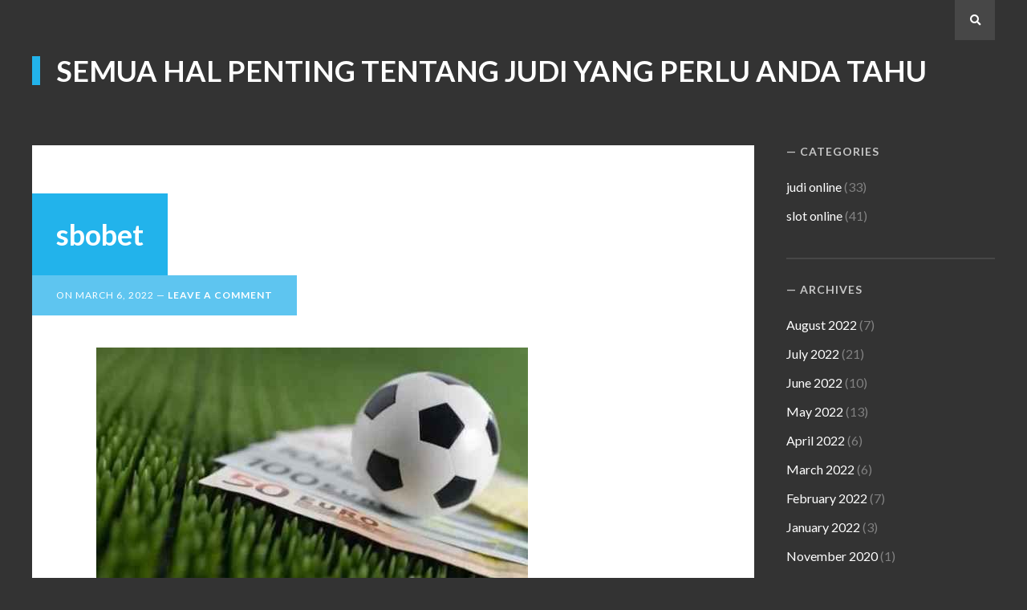

--- FILE ---
content_type: text/html; charset=UTF-8
request_url: https://dvi-labs.info/sbobet-dan-peluang-termudah-mendapat-uang/3-7/
body_size: 6930
content:
<!DOCTYPE html>
<html dir="ltr" lang="en-US" prefix="og: https://ogp.me/ns#">
<head>
<meta charset="UTF-8">
<meta name="viewport" content="width=device-width, initial-scale=1">
<link rel="profile" href="https://gmpg.org/xfn/11">

<title>sbobet | Semua Hal Penting Tentang Judi Yang Perlu Anda Tahu</title>
	<style>img:is([sizes="auto" i], [sizes^="auto," i]) { contain-intrinsic-size: 3000px 1500px }</style>
	
		<!-- All in One SEO 4.9.0 - aioseo.com -->
	<meta name="robots" content="max-image-preview:large" />
	<meta name="author" content="Penulis Selalu"/>
	<link rel="canonical" href="https://dvi-labs.info/sbobet-dan-peluang-termudah-mendapat-uang/3-7/" />
	<meta name="generator" content="All in One SEO (AIOSEO) 4.9.0" />
		<meta property="og:locale" content="en_US" />
		<meta property="og:site_name" content="Semua Hal Penting Tentang Judi Yang Perlu Anda Tahu |" />
		<meta property="og:type" content="article" />
		<meta property="og:title" content="sbobet | Semua Hal Penting Tentang Judi Yang Perlu Anda Tahu" />
		<meta property="og:url" content="https://dvi-labs.info/sbobet-dan-peluang-termudah-mendapat-uang/3-7/" />
		<meta property="article:published_time" content="2022-03-06T15:42:48+00:00" />
		<meta property="article:modified_time" content="2022-03-06T15:42:54+00:00" />
		<meta name="twitter:card" content="summary" />
		<meta name="twitter:title" content="sbobet | Semua Hal Penting Tentang Judi Yang Perlu Anda Tahu" />
		<script type="application/ld+json" class="aioseo-schema">
			{"@context":"https:\/\/schema.org","@graph":[{"@type":"BreadcrumbList","@id":"https:\/\/dvi-labs.info\/sbobet-dan-peluang-termudah-mendapat-uang\/3-7\/#breadcrumblist","itemListElement":[{"@type":"ListItem","@id":"https:\/\/dvi-labs.info#listItem","position":1,"name":"Home","item":"https:\/\/dvi-labs.info","nextItem":{"@type":"ListItem","@id":"https:\/\/dvi-labs.info\/sbobet-dan-peluang-termudah-mendapat-uang\/3-7\/#listItem","name":"sbobet"}},{"@type":"ListItem","@id":"https:\/\/dvi-labs.info\/sbobet-dan-peluang-termudah-mendapat-uang\/3-7\/#listItem","position":2,"name":"sbobet","previousItem":{"@type":"ListItem","@id":"https:\/\/dvi-labs.info#listItem","name":"Home"}}]},{"@type":"ItemPage","@id":"https:\/\/dvi-labs.info\/sbobet-dan-peluang-termudah-mendapat-uang\/3-7\/#itempage","url":"https:\/\/dvi-labs.info\/sbobet-dan-peluang-termudah-mendapat-uang\/3-7\/","name":"sbobet | Semua Hal Penting Tentang Judi Yang Perlu Anda Tahu","inLanguage":"en-US","isPartOf":{"@id":"https:\/\/dvi-labs.info\/#website"},"breadcrumb":{"@id":"https:\/\/dvi-labs.info\/sbobet-dan-peluang-termudah-mendapat-uang\/3-7\/#breadcrumblist"},"author":{"@id":"https:\/\/dvi-labs.info\/author\/meyz\/#author"},"creator":{"@id":"https:\/\/dvi-labs.info\/author\/meyz\/#author"},"datePublished":"2022-03-06T22:42:48+07:00","dateModified":"2022-03-06T22:42:54+07:00"},{"@type":"Organization","@id":"https:\/\/dvi-labs.info\/#organization","name":"Semua Hal Penting Tentang Judi Yang Perlu Anda Tahu","url":"https:\/\/dvi-labs.info\/"},{"@type":"Person","@id":"https:\/\/dvi-labs.info\/author\/meyz\/#author","url":"https:\/\/dvi-labs.info\/author\/meyz\/","name":"Penulis Selalu"},{"@type":"WebSite","@id":"https:\/\/dvi-labs.info\/#website","url":"https:\/\/dvi-labs.info\/","name":"Semua Hal Penting Tentang Judi Yang Perlu Anda Tahu","inLanguage":"en-US","publisher":{"@id":"https:\/\/dvi-labs.info\/#organization"}}]}
		</script>
		<!-- All in One SEO -->

<link rel='dns-prefetch' href='//fonts.googleapis.com' />
<link href='https://fonts.gstatic.com' crossorigin rel='preconnect' />
<link rel="alternate" type="application/rss+xml" title="Semua Hal Penting Tentang Judi Yang Perlu Anda Tahu &raquo; Feed" href="https://dvi-labs.info/feed/" />
<link rel="alternate" type="application/rss+xml" title="Semua Hal Penting Tentang Judi Yang Perlu Anda Tahu &raquo; Comments Feed" href="https://dvi-labs.info/comments/feed/" />
<link rel="alternate" type="application/rss+xml" title="Semua Hal Penting Tentang Judi Yang Perlu Anda Tahu &raquo; sbobet Comments Feed" href="https://dvi-labs.info/sbobet-dan-peluang-termudah-mendapat-uang/3-7/feed/" />
<script type="text/javascript">
/* <![CDATA[ */
window._wpemojiSettings = {"baseUrl":"https:\/\/s.w.org\/images\/core\/emoji\/16.0.1\/72x72\/","ext":".png","svgUrl":"https:\/\/s.w.org\/images\/core\/emoji\/16.0.1\/svg\/","svgExt":".svg","source":{"concatemoji":"https:\/\/dvi-labs.info\/wp-includes\/js\/wp-emoji-release.min.js?ver=6.8.3"}};
/*! This file is auto-generated */
!function(s,n){var o,i,e;function c(e){try{var t={supportTests:e,timestamp:(new Date).valueOf()};sessionStorage.setItem(o,JSON.stringify(t))}catch(e){}}function p(e,t,n){e.clearRect(0,0,e.canvas.width,e.canvas.height),e.fillText(t,0,0);var t=new Uint32Array(e.getImageData(0,0,e.canvas.width,e.canvas.height).data),a=(e.clearRect(0,0,e.canvas.width,e.canvas.height),e.fillText(n,0,0),new Uint32Array(e.getImageData(0,0,e.canvas.width,e.canvas.height).data));return t.every(function(e,t){return e===a[t]})}function u(e,t){e.clearRect(0,0,e.canvas.width,e.canvas.height),e.fillText(t,0,0);for(var n=e.getImageData(16,16,1,1),a=0;a<n.data.length;a++)if(0!==n.data[a])return!1;return!0}function f(e,t,n,a){switch(t){case"flag":return n(e,"\ud83c\udff3\ufe0f\u200d\u26a7\ufe0f","\ud83c\udff3\ufe0f\u200b\u26a7\ufe0f")?!1:!n(e,"\ud83c\udde8\ud83c\uddf6","\ud83c\udde8\u200b\ud83c\uddf6")&&!n(e,"\ud83c\udff4\udb40\udc67\udb40\udc62\udb40\udc65\udb40\udc6e\udb40\udc67\udb40\udc7f","\ud83c\udff4\u200b\udb40\udc67\u200b\udb40\udc62\u200b\udb40\udc65\u200b\udb40\udc6e\u200b\udb40\udc67\u200b\udb40\udc7f");case"emoji":return!a(e,"\ud83e\udedf")}return!1}function g(e,t,n,a){var r="undefined"!=typeof WorkerGlobalScope&&self instanceof WorkerGlobalScope?new OffscreenCanvas(300,150):s.createElement("canvas"),o=r.getContext("2d",{willReadFrequently:!0}),i=(o.textBaseline="top",o.font="600 32px Arial",{});return e.forEach(function(e){i[e]=t(o,e,n,a)}),i}function t(e){var t=s.createElement("script");t.src=e,t.defer=!0,s.head.appendChild(t)}"undefined"!=typeof Promise&&(o="wpEmojiSettingsSupports",i=["flag","emoji"],n.supports={everything:!0,everythingExceptFlag:!0},e=new Promise(function(e){s.addEventListener("DOMContentLoaded",e,{once:!0})}),new Promise(function(t){var n=function(){try{var e=JSON.parse(sessionStorage.getItem(o));if("object"==typeof e&&"number"==typeof e.timestamp&&(new Date).valueOf()<e.timestamp+604800&&"object"==typeof e.supportTests)return e.supportTests}catch(e){}return null}();if(!n){if("undefined"!=typeof Worker&&"undefined"!=typeof OffscreenCanvas&&"undefined"!=typeof URL&&URL.createObjectURL&&"undefined"!=typeof Blob)try{var e="postMessage("+g.toString()+"("+[JSON.stringify(i),f.toString(),p.toString(),u.toString()].join(",")+"));",a=new Blob([e],{type:"text/javascript"}),r=new Worker(URL.createObjectURL(a),{name:"wpTestEmojiSupports"});return void(r.onmessage=function(e){c(n=e.data),r.terminate(),t(n)})}catch(e){}c(n=g(i,f,p,u))}t(n)}).then(function(e){for(var t in e)n.supports[t]=e[t],n.supports.everything=n.supports.everything&&n.supports[t],"flag"!==t&&(n.supports.everythingExceptFlag=n.supports.everythingExceptFlag&&n.supports[t]);n.supports.everythingExceptFlag=n.supports.everythingExceptFlag&&!n.supports.flag,n.DOMReady=!1,n.readyCallback=function(){n.DOMReady=!0}}).then(function(){return e}).then(function(){var e;n.supports.everything||(n.readyCallback(),(e=n.source||{}).concatemoji?t(e.concatemoji):e.wpemoji&&e.twemoji&&(t(e.twemoji),t(e.wpemoji)))}))}((window,document),window._wpemojiSettings);
/* ]]> */
</script>
<style id='wp-emoji-styles-inline-css' type='text/css'>

	img.wp-smiley, img.emoji {
		display: inline !important;
		border: none !important;
		box-shadow: none !important;
		height: 1em !important;
		width: 1em !important;
		margin: 0 0.07em !important;
		vertical-align: -0.1em !important;
		background: none !important;
		padding: 0 !important;
	}
</style>
<link rel='stylesheet' id='wp-block-library-css' href='https://dvi-labs.info/wp-includes/css/dist/block-library/style.min.css?ver=6.8.3' type='text/css' media='all' />
<style id='classic-theme-styles-inline-css' type='text/css'>
/*! This file is auto-generated */
.wp-block-button__link{color:#fff;background-color:#32373c;border-radius:9999px;box-shadow:none;text-decoration:none;padding:calc(.667em + 2px) calc(1.333em + 2px);font-size:1.125em}.wp-block-file__button{background:#32373c;color:#fff;text-decoration:none}
</style>
<link rel='stylesheet' id='aioseo/css/src/vue/standalone/blocks/table-of-contents/global.scss-css' href='https://dvi-labs.info/wp-content/plugins/all-in-one-seo-pack/dist/Lite/assets/css/table-of-contents/global.e90f6d47.css?ver=4.9.0' type='text/css' media='all' />
<style id='global-styles-inline-css' type='text/css'>
:root{--wp--preset--aspect-ratio--square: 1;--wp--preset--aspect-ratio--4-3: 4/3;--wp--preset--aspect-ratio--3-4: 3/4;--wp--preset--aspect-ratio--3-2: 3/2;--wp--preset--aspect-ratio--2-3: 2/3;--wp--preset--aspect-ratio--16-9: 16/9;--wp--preset--aspect-ratio--9-16: 9/16;--wp--preset--color--black: #000000;--wp--preset--color--cyan-bluish-gray: #abb8c3;--wp--preset--color--white: #ffffff;--wp--preset--color--pale-pink: #f78da7;--wp--preset--color--vivid-red: #cf2e2e;--wp--preset--color--luminous-vivid-orange: #ff6900;--wp--preset--color--luminous-vivid-amber: #fcb900;--wp--preset--color--light-green-cyan: #7bdcb5;--wp--preset--color--vivid-green-cyan: #00d084;--wp--preset--color--pale-cyan-blue: #8ed1fc;--wp--preset--color--vivid-cyan-blue: #0693e3;--wp--preset--color--vivid-purple: #9b51e0;--wp--preset--gradient--vivid-cyan-blue-to-vivid-purple: linear-gradient(135deg,rgba(6,147,227,1) 0%,rgb(155,81,224) 100%);--wp--preset--gradient--light-green-cyan-to-vivid-green-cyan: linear-gradient(135deg,rgb(122,220,180) 0%,rgb(0,208,130) 100%);--wp--preset--gradient--luminous-vivid-amber-to-luminous-vivid-orange: linear-gradient(135deg,rgba(252,185,0,1) 0%,rgba(255,105,0,1) 100%);--wp--preset--gradient--luminous-vivid-orange-to-vivid-red: linear-gradient(135deg,rgba(255,105,0,1) 0%,rgb(207,46,46) 100%);--wp--preset--gradient--very-light-gray-to-cyan-bluish-gray: linear-gradient(135deg,rgb(238,238,238) 0%,rgb(169,184,195) 100%);--wp--preset--gradient--cool-to-warm-spectrum: linear-gradient(135deg,rgb(74,234,220) 0%,rgb(151,120,209) 20%,rgb(207,42,186) 40%,rgb(238,44,130) 60%,rgb(251,105,98) 80%,rgb(254,248,76) 100%);--wp--preset--gradient--blush-light-purple: linear-gradient(135deg,rgb(255,206,236) 0%,rgb(152,150,240) 100%);--wp--preset--gradient--blush-bordeaux: linear-gradient(135deg,rgb(254,205,165) 0%,rgb(254,45,45) 50%,rgb(107,0,62) 100%);--wp--preset--gradient--luminous-dusk: linear-gradient(135deg,rgb(255,203,112) 0%,rgb(199,81,192) 50%,rgb(65,88,208) 100%);--wp--preset--gradient--pale-ocean: linear-gradient(135deg,rgb(255,245,203) 0%,rgb(182,227,212) 50%,rgb(51,167,181) 100%);--wp--preset--gradient--electric-grass: linear-gradient(135deg,rgb(202,248,128) 0%,rgb(113,206,126) 100%);--wp--preset--gradient--midnight: linear-gradient(135deg,rgb(2,3,129) 0%,rgb(40,116,252) 100%);--wp--preset--font-size--small: 13px;--wp--preset--font-size--medium: 20px;--wp--preset--font-size--large: 36px;--wp--preset--font-size--x-large: 42px;--wp--preset--spacing--20: 0.44rem;--wp--preset--spacing--30: 0.67rem;--wp--preset--spacing--40: 1rem;--wp--preset--spacing--50: 1.5rem;--wp--preset--spacing--60: 2.25rem;--wp--preset--spacing--70: 3.38rem;--wp--preset--spacing--80: 5.06rem;--wp--preset--shadow--natural: 6px 6px 9px rgba(0, 0, 0, 0.2);--wp--preset--shadow--deep: 12px 12px 50px rgba(0, 0, 0, 0.4);--wp--preset--shadow--sharp: 6px 6px 0px rgba(0, 0, 0, 0.2);--wp--preset--shadow--outlined: 6px 6px 0px -3px rgba(255, 255, 255, 1), 6px 6px rgba(0, 0, 0, 1);--wp--preset--shadow--crisp: 6px 6px 0px rgba(0, 0, 0, 1);}:where(.is-layout-flex){gap: 0.5em;}:where(.is-layout-grid){gap: 0.5em;}body .is-layout-flex{display: flex;}.is-layout-flex{flex-wrap: wrap;align-items: center;}.is-layout-flex > :is(*, div){margin: 0;}body .is-layout-grid{display: grid;}.is-layout-grid > :is(*, div){margin: 0;}:where(.wp-block-columns.is-layout-flex){gap: 2em;}:where(.wp-block-columns.is-layout-grid){gap: 2em;}:where(.wp-block-post-template.is-layout-flex){gap: 1.25em;}:where(.wp-block-post-template.is-layout-grid){gap: 1.25em;}.has-black-color{color: var(--wp--preset--color--black) !important;}.has-cyan-bluish-gray-color{color: var(--wp--preset--color--cyan-bluish-gray) !important;}.has-white-color{color: var(--wp--preset--color--white) !important;}.has-pale-pink-color{color: var(--wp--preset--color--pale-pink) !important;}.has-vivid-red-color{color: var(--wp--preset--color--vivid-red) !important;}.has-luminous-vivid-orange-color{color: var(--wp--preset--color--luminous-vivid-orange) !important;}.has-luminous-vivid-amber-color{color: var(--wp--preset--color--luminous-vivid-amber) !important;}.has-light-green-cyan-color{color: var(--wp--preset--color--light-green-cyan) !important;}.has-vivid-green-cyan-color{color: var(--wp--preset--color--vivid-green-cyan) !important;}.has-pale-cyan-blue-color{color: var(--wp--preset--color--pale-cyan-blue) !important;}.has-vivid-cyan-blue-color{color: var(--wp--preset--color--vivid-cyan-blue) !important;}.has-vivid-purple-color{color: var(--wp--preset--color--vivid-purple) !important;}.has-black-background-color{background-color: var(--wp--preset--color--black) !important;}.has-cyan-bluish-gray-background-color{background-color: var(--wp--preset--color--cyan-bluish-gray) !important;}.has-white-background-color{background-color: var(--wp--preset--color--white) !important;}.has-pale-pink-background-color{background-color: var(--wp--preset--color--pale-pink) !important;}.has-vivid-red-background-color{background-color: var(--wp--preset--color--vivid-red) !important;}.has-luminous-vivid-orange-background-color{background-color: var(--wp--preset--color--luminous-vivid-orange) !important;}.has-luminous-vivid-amber-background-color{background-color: var(--wp--preset--color--luminous-vivid-amber) !important;}.has-light-green-cyan-background-color{background-color: var(--wp--preset--color--light-green-cyan) !important;}.has-vivid-green-cyan-background-color{background-color: var(--wp--preset--color--vivid-green-cyan) !important;}.has-pale-cyan-blue-background-color{background-color: var(--wp--preset--color--pale-cyan-blue) !important;}.has-vivid-cyan-blue-background-color{background-color: var(--wp--preset--color--vivid-cyan-blue) !important;}.has-vivid-purple-background-color{background-color: var(--wp--preset--color--vivid-purple) !important;}.has-black-border-color{border-color: var(--wp--preset--color--black) !important;}.has-cyan-bluish-gray-border-color{border-color: var(--wp--preset--color--cyan-bluish-gray) !important;}.has-white-border-color{border-color: var(--wp--preset--color--white) !important;}.has-pale-pink-border-color{border-color: var(--wp--preset--color--pale-pink) !important;}.has-vivid-red-border-color{border-color: var(--wp--preset--color--vivid-red) !important;}.has-luminous-vivid-orange-border-color{border-color: var(--wp--preset--color--luminous-vivid-orange) !important;}.has-luminous-vivid-amber-border-color{border-color: var(--wp--preset--color--luminous-vivid-amber) !important;}.has-light-green-cyan-border-color{border-color: var(--wp--preset--color--light-green-cyan) !important;}.has-vivid-green-cyan-border-color{border-color: var(--wp--preset--color--vivid-green-cyan) !important;}.has-pale-cyan-blue-border-color{border-color: var(--wp--preset--color--pale-cyan-blue) !important;}.has-vivid-cyan-blue-border-color{border-color: var(--wp--preset--color--vivid-cyan-blue) !important;}.has-vivid-purple-border-color{border-color: var(--wp--preset--color--vivid-purple) !important;}.has-vivid-cyan-blue-to-vivid-purple-gradient-background{background: var(--wp--preset--gradient--vivid-cyan-blue-to-vivid-purple) !important;}.has-light-green-cyan-to-vivid-green-cyan-gradient-background{background: var(--wp--preset--gradient--light-green-cyan-to-vivid-green-cyan) !important;}.has-luminous-vivid-amber-to-luminous-vivid-orange-gradient-background{background: var(--wp--preset--gradient--luminous-vivid-amber-to-luminous-vivid-orange) !important;}.has-luminous-vivid-orange-to-vivid-red-gradient-background{background: var(--wp--preset--gradient--luminous-vivid-orange-to-vivid-red) !important;}.has-very-light-gray-to-cyan-bluish-gray-gradient-background{background: var(--wp--preset--gradient--very-light-gray-to-cyan-bluish-gray) !important;}.has-cool-to-warm-spectrum-gradient-background{background: var(--wp--preset--gradient--cool-to-warm-spectrum) !important;}.has-blush-light-purple-gradient-background{background: var(--wp--preset--gradient--blush-light-purple) !important;}.has-blush-bordeaux-gradient-background{background: var(--wp--preset--gradient--blush-bordeaux) !important;}.has-luminous-dusk-gradient-background{background: var(--wp--preset--gradient--luminous-dusk) !important;}.has-pale-ocean-gradient-background{background: var(--wp--preset--gradient--pale-ocean) !important;}.has-electric-grass-gradient-background{background: var(--wp--preset--gradient--electric-grass) !important;}.has-midnight-gradient-background{background: var(--wp--preset--gradient--midnight) !important;}.has-small-font-size{font-size: var(--wp--preset--font-size--small) !important;}.has-medium-font-size{font-size: var(--wp--preset--font-size--medium) !important;}.has-large-font-size{font-size: var(--wp--preset--font-size--large) !important;}.has-x-large-font-size{font-size: var(--wp--preset--font-size--x-large) !important;}
:where(.wp-block-post-template.is-layout-flex){gap: 1.25em;}:where(.wp-block-post-template.is-layout-grid){gap: 1.25em;}
:where(.wp-block-columns.is-layout-flex){gap: 2em;}:where(.wp-block-columns.is-layout-grid){gap: 2em;}
:root :where(.wp-block-pullquote){font-size: 1.5em;line-height: 1.6;}
</style>
<link rel='stylesheet' id='bloggo-fonts-css' href='//fonts.googleapis.com/css?family=Lato%3A400%2C400italic%2C700%2C700italic&#038;subset=latin%2Clatin-ext' type='text/css' media='all' />
<link rel='stylesheet' id='bloggo-style-css' href='https://dvi-labs.info/wp-content/themes/bloggo/style.css?ver=6.8.3' type='text/css' media='all' />
<script type="text/javascript" src="https://dvi-labs.info/wp-includes/js/jquery/jquery.min.js?ver=3.7.1" id="jquery-core-js"></script>
<script type="text/javascript" src="https://dvi-labs.info/wp-includes/js/jquery/jquery-migrate.min.js?ver=3.4.1" id="jquery-migrate-js"></script>
<link rel="https://api.w.org/" href="https://dvi-labs.info/wp-json/" /><link rel="alternate" title="JSON" type="application/json" href="https://dvi-labs.info/wp-json/wp/v2/media/129" /><link rel="EditURI" type="application/rsd+xml" title="RSD" href="https://dvi-labs.info/xmlrpc.php?rsd" />
<meta name="generator" content="WordPress 6.8.3" />
<link rel='shortlink' href='https://dvi-labs.info/?p=129' />
<link rel="alternate" title="oEmbed (JSON)" type="application/json+oembed" href="https://dvi-labs.info/wp-json/oembed/1.0/embed?url=https%3A%2F%2Fdvi-labs.info%2Fsbobet-dan-peluang-termudah-mendapat-uang%2F3-7%2F" />
<link rel="alternate" title="oEmbed (XML)" type="text/xml+oembed" href="https://dvi-labs.info/wp-json/oembed/1.0/embed?url=https%3A%2F%2Fdvi-labs.info%2Fsbobet-dan-peluang-termudah-mendapat-uang%2F3-7%2F&#038;format=xml" />
</head>

<body class="attachment wp-singular attachment-template-default single single-attachment postid-129 attachmentid-129 attachment-jpeg wp-theme-bloggo no-avatars">
<div id="page" class="site">

	<nav id="site-navigation" class="main-navigation" aria-label="Primary Menu">
		<div class="inner">
			<button id="menu-toggle" class="menu-toggle" aria-expanded="false"><span class="icon-menu" aria-hidden="true"></span> Menu</button>
			<div id="menu-container" class="menu-container">
							</div><!-- .menu-container -->
			<a id="search-show" class="search-show square fill-horizontal" href="#"><span aria-hidden="true" class="fa-search"></span><span class="screen-reader-text">Search</span></a>
		</div><!-- .inner -->
	</nav><!-- .main-navigation -->
	<header id="masthead" class="site-header">
		<div class="inner">
			<div class="site-branding">
												<p class="site-title"><a href="https://dvi-labs.info/" rel="home">Semua Hal Penting Tentang Judi Yang Perlu Anda Tahu</a></p>
											</div><!-- .site-branding -->
		</div><!-- .inner -->
	</header><!-- .site-header -->

	<div id="content" class="site-content">
		<div class="inner">
	<div id="primary" class="content-area">
		<main id="main" class="site-main">
							<article id="post-129" class="post-129 attachment type-attachment status-inherit hentry">
					<header class="entry-header">
						<div class="entry-header-wrap">
							<h1 class="entry-title">sbobet</h1>						</div><!-- .entry-header-wrap -->
						<div class="entry-meta">
							On <time class="entry-date published" datetime="2022-03-06T22:42:48+07:00">March 6, 2022</time><time class="updated" datetime="2022-03-06T22:42:54+07:00">March 6, 2022</time><span class="comments-link"><a href="https://dvi-labs.info/sbobet-dan-peluang-termudah-mendapat-uang/3-7/#respond">Leave a Comment</a></span>						</div><!-- .entry-meta -->
					</header><!-- .entry-header -->
					<div class="entry-content">
						<div class="entry-attachment">
							<img width="538" height="312" src="https://dvi-labs.info/wp-content/uploads/2022/03/3.jpg" class="attachment-post-thumbnail size-post-thumbnail" alt="sbobet" decoding="async" fetchpriority="high" srcset="https://dvi-labs.info/wp-content/uploads/2022/03/3.jpg 538w, https://dvi-labs.info/wp-content/uploads/2022/03/3-300x174.jpg 300w, https://dvi-labs.info/wp-content/uploads/2022/03/3-360x209.jpg 360w" sizes="(max-width: 538px) 100vw, 538px" />													</div><!-- .entry-attachment -->
											</div><!-- .entry-content -->
					<footer class="entry-footer"><div class="entry-meta">Posted in: <a href="https://dvi-labs.info/sbobet-dan-peluang-termudah-mendapat-uang/" rel="prev">Sbobet dan peluang termudah mendapat uang</a></div></footer>				</article><!-- #post -->
				<div id="comments" class="comments-area">
	<div class="comments-inner">
				<div id="respond" class="comment-respond">
		<h3 id="reply-title" class="comment-reply-title">Leave a Reply <small><a rel="nofollow" id="cancel-comment-reply-link" href="/sbobet-dan-peluang-termudah-mendapat-uang/3-7/#respond" style="display:none;">Cancel reply</a></small></h3><p class="must-log-in">You must be <a href="https://dvi-labs.info/wp-login.php?redirect_to=https%3A%2F%2Fdvi-labs.info%2Fsbobet-dan-peluang-termudah-mendapat-uang%2F3-7%2F">logged in</a> to post a comment.</p>	</div><!-- #respond -->
		</div><!-- .comments-inner -->
</div><!-- .comments-area -->
		</main><!-- .site-main -->
	</div><!-- .content-area -->
<aside id="secondary" class="sidebar widget-area">
			<section class="widget widget_categories">
			<h2 class="widget-title">Categories</h2>
			<ul>	<li class="cat-item cat-item-1"><a href="https://dvi-labs.info/category/judi-online/">judi online</a> (33)
</li>
	<li class="cat-item cat-item-2"><a href="https://dvi-labs.info/category/slot-online/">slot online</a> (41)
</li>
</ul>
		</section>
		<section class="widget widget_archive">
			<h2 class="widget-title">Archives</h2>
			<ul>	<li><a href='https://dvi-labs.info/2022/08/'>August 2022</a>&nbsp;(7)</li>
	<li><a href='https://dvi-labs.info/2022/07/'>July 2022</a>&nbsp;(21)</li>
	<li><a href='https://dvi-labs.info/2022/06/'>June 2022</a>&nbsp;(10)</li>
	<li><a href='https://dvi-labs.info/2022/05/'>May 2022</a>&nbsp;(13)</li>
	<li><a href='https://dvi-labs.info/2022/04/'>April 2022</a>&nbsp;(6)</li>
	<li><a href='https://dvi-labs.info/2022/03/'>March 2022</a>&nbsp;(6)</li>
	<li><a href='https://dvi-labs.info/2022/02/'>February 2022</a>&nbsp;(7)</li>
	<li><a href='https://dvi-labs.info/2022/01/'>January 2022</a>&nbsp;(3)</li>
	<li><a href='https://dvi-labs.info/2020/11/'>November 2020</a>&nbsp;(1)</li>
</ul>
		</section>
	</aside><!-- .sidebar -->
		</div><!-- .inner -->
	</div><!-- .site-content -->

	<footer class="site-footer">
		<div class="inner">
						<div class="site-info">
				&copy; 2025 <a href="https://dvi-labs.info/" rel="home">Semua Hal Penting Tentang Judi Yang Perlu Anda Tahu</a><br />Bloggo theme by <a href="https://justgoodthemes.com/">justgoodthemes.com</a>				<a href="#page" id="top-link" class="top-link square fill-horizontal"><span class="fa-chevron-up" aria-hidden="true"></span><span class="screen-reader-text">Back to the top</span></a>
			</div>
		</div><!-- .inner -->
	</footer><!-- .site-footer -->
</div><!-- .site -->

<div id="search-box" class="site-search">
	<div class="inner">
		<form role="search" method="get" class="search-form" action="https://dvi-labs.info/">
				<label>
					<span class="screen-reader-text">Search for:</span>
					<input type="search" class="search-field" placeholder="Search &hellip;" value="" name="s" />
				</label>
				<input type="submit" class="search-submit" value="Search" />
			</form>	</div><!-- .inner -->
</div><!-- .site-search -->
<div id="search-hide" class="search-hide"></div>

<script type="speculationrules">
{"prefetch":[{"source":"document","where":{"and":[{"href_matches":"\/*"},{"not":{"href_matches":["\/wp-*.php","\/wp-admin\/*","\/wp-content\/uploads\/*","\/wp-content\/*","\/wp-content\/plugins\/*","\/wp-content\/themes\/bloggo\/*","\/*\\?(.+)"]}},{"not":{"selector_matches":"a[rel~=\"nofollow\"]"}},{"not":{"selector_matches":".no-prefetch, .no-prefetch a"}}]},"eagerness":"conservative"}]}
</script>
<script type="module"  src="https://dvi-labs.info/wp-content/plugins/all-in-one-seo-pack/dist/Lite/assets/table-of-contents.95d0dfce.js?ver=4.9.0" id="aioseo/js/src/vue/standalone/blocks/table-of-contents/frontend.js-js"></script>
<script type="text/javascript" src="https://dvi-labs.info/wp-includes/js/comment-reply.min.js?ver=6.8.3" id="comment-reply-js" async="async" data-wp-strategy="async"></script>
<script type="text/javascript" src="https://dvi-labs.info/wp-content/themes/bloggo/js/jquery.fitvids.min.js?ver=20180414" id="jquery-fitvids-js"></script>
<script type="text/javascript" id="bloggo-script-jquery-js-extra">
/* <![CDATA[ */
var bloggoVars = {"screenReaderText":"child menu"};
/* ]]> */
</script>
<script type="text/javascript" src="https://dvi-labs.info/wp-content/themes/bloggo/js/functions.js?ver=20180414" id="bloggo-script-jquery-js"></script>
<script defer src="https://static.cloudflareinsights.com/beacon.min.js/vcd15cbe7772f49c399c6a5babf22c1241717689176015" integrity="sha512-ZpsOmlRQV6y907TI0dKBHq9Md29nnaEIPlkf84rnaERnq6zvWvPUqr2ft8M1aS28oN72PdrCzSjY4U6VaAw1EQ==" data-cf-beacon='{"version":"2024.11.0","token":"201719aade87478492c2ec23afc06330","r":1,"server_timing":{"name":{"cfCacheStatus":true,"cfEdge":true,"cfExtPri":true,"cfL4":true,"cfOrigin":true,"cfSpeedBrain":true},"location_startswith":null}}' crossorigin="anonymous"></script>
</body>
</html>
